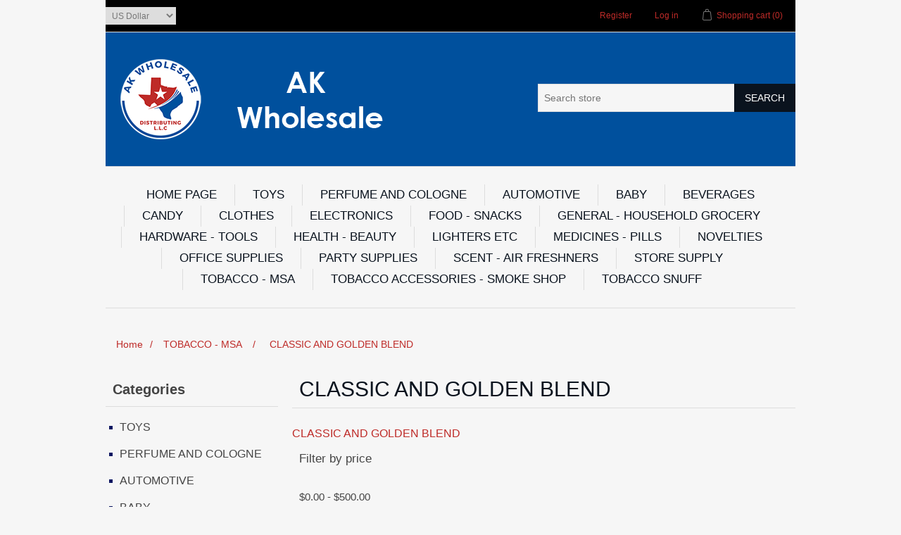

--- FILE ---
content_type: text/html; charset=utf-8
request_url: http://7871-54678.el-alt.com/CLASSIC-AND-GOLDEN-BLEND
body_size: 6579
content:
<!DOCTYPE html><html lang=en class=html-category-page><head><title>AK Wholesale. CLASSIC AND GOLDEN BLEND</title><meta charset=UTF-8><meta name=description content="CLASSIC AND GOLDEN BLEND"><meta name=keywords content="CLASSIC AND GOLDEN BLEND"><meta name=generator content=nopCommerce><meta name=viewport content="width=device-width, initial-scale=1"><link href=/lib/jquery-ui/jquery-ui-1.12.1.custom/jquery-ui.min.css rel=stylesheet><link href=/Themes/DefaultClean/Content/css/styles.css rel=stylesheet><link rel="shortcut icon" href=\icons\icons_0\favicon.ico><body><div class=ajax-loading-block-window style=display:none></div><div id=dialog-notifications-success title=Notification style=display:none></div><div id=dialog-notifications-error title=Error style=display:none></div><div id=dialog-notifications-warning title=Warning style=display:none></div><div id=bar-notification class=bar-notification-container data-close=Close></div><!--[if lte IE 8]><div style=clear:both;height:59px;text-align:center;position:relative><a href=http://www.microsoft.com/windows/internet-explorer/default.aspx target=_blank> <img src=/Themes/DefaultClean/Content/images/ie_warning.jpg height=42 width=820 alt="You are using an outdated browser. For a faster, safer browsing experience, upgrade for free today."> </a></div><![endif]--><div class=master-wrapper-page><div class=header><div class=header-upper><div class=header-selectors-wrapper><div class=currency-selector><select id=customerCurrency name=customerCurrency onchange=setLocation(this.value) aria-label="Currency selector"><option selected value="http://7871-54678.el-alt.com/changecurrency/1?returnUrl=%2FCLASSIC-AND-GOLDEN-BLEND">US Dollar<option value="http://7871-54678.el-alt.com/changecurrency/6?returnUrl=%2FCLASSIC-AND-GOLDEN-BLEND">Euro</select></div></div><div class=header-links-wrapper><div class=header-links><ul><li><a href="/register?returnUrl=%2FCLASSIC-AND-GOLDEN-BLEND" class=ico-register>Register</a><li><a href="/login?returnUrl=%2FCLASSIC-AND-GOLDEN-BLEND" class=ico-login>Log in</a><li id=topcartlink><a href=/cart class=ico-cart> <span class=cart-label>Shopping cart</span> <span class=cart-qty>(0)</span> </a></ul></div><div id=flyout-cart class=flyout-cart><div class=mini-shopping-cart><div class=count>You have no items in your shopping cart.</div></div></div></div></div><div class=header-lower><div class=header-logo><a href="/"> <img alt="Ak Wholesale Texas" src="http://7871-54678.el-alt.com/images/thumbs/0009732_ak logo for web double size.png"> </a></div><div class="search-box store-search-box"><form method=get id=small-search-box-form action=/search><input type=text class=search-box-text id=small-searchterms autocomplete=off name=q placeholder="Search store" aria-label="Search store"> <input type=submit class="button-1 search-box-button" value=Search></form></div></div></div><div class=header-menu><ul class="top-menu notmobile"><li><a href="/">HOME PAGE</a><li><a href=/TOYS>TOYS </a><div class=sublist-toggle></div><ul class="sublist first-level"><li><a href=/INDOOR-TOYS>INDOOR TOYS </a></ul><li><a href=/PERFUME-AND-COLOGNE>PERFUME AND COLOGNE </a><li><a href=/AUTOMOTIVE>AUTOMOTIVE </a><div class=sublist-toggle></div><ul class="sublist first-level"><li><a href=/OILS>OILS </a><li><a href=/AUTO-FLUIDS>AUTO FLUIDS </a><li><a href=/AUTO-OTHERS>AUTO OTHERS </a><li><a href=/LIGHTS>LIGHTS </a></ul><li><a href=/BABY>BABY </a><div class=sublist-toggle></div><ul class="sublist first-level"><li><a href=/BATH>BATH </a><li><a href=/BOTTLES>BOTTLES </a><li><a href=/DIAPERS>DIAPERS </a><li><a href=/BABY-OTHERS>BABY OTHERS </a></ul><li><a href=/BEVERAGES>BEVERAGES </a><div class=sublist-toggle></div><ul class="sublist first-level"><li><a href=/TEA-AND-COFFEE>TEA AND COFFEE </a><li><a href=/ENERGY---PROTEIN>ENERGY - PROTEIN </a><li><a href=/SOFT-DRINKS>SOFT DRINKS </a><li><a href=/JUICES>JUICES </a><li><a href=/DETOX>DETOX </a><li><a href=/ACCESSORIES>ACCESSORIES </a><li><a href=/BOTTLED-WATER>BOTTLED WATER </a><li><a href=/KIDS>KIDS </a><li><a href=/MEXICAN>MEXICAN </a><li><a>SPORTS DRINKS </a></ul><li><a href=/CANDY>CANDY </a><div class=sublist-toggle></div><ul class="sublist first-level"><li><a href=/mexican-candy-2>MEXICAN CANDY </a><li><a href=/GUMS>GUMS </a><li><a href=/HARD---GUMMIES---CHEWY>HARD - GUMMIES - CHEWY </a><li><a href=/MINTS>MINTS </a><li><a href=/CHOCOLATES>CHOCOLATES </a><li><a>HARD - GUMMIES - CHEWY </a></ul><li><a href=/CLOTHES>CLOTHES </a><div class=sublist-toggle></div><ul class="sublist first-level"><li><a href=/CLOTHES-OTHERS>CLOTHES OTHERS </a><li><a href=/GLOVES>GLOVES </a><li><a href=/HATS---CAPS>HATS - CAPS </a><li><a href=/T-SHIRTS>T-SHIRTS </a></ul><li><a href=/ELECTRONICS>ELECTRONICS </a><div class=sublist-toggle></div><ul class="sublist first-level"><li><a href=/ELECTRONICS-OTHERS>ELECTRONICS OTHERS </a><li><a href=/HEADSETS---EARPODS>HEADSETS - EARPODS </a><li><a href=/SPEAKERS>SPEAKERS </a><li><a href=/BATTERIES>BATTERIES </a><li><a href=/CABLES>CABLES </a><li><a href=/phone-chargers-2>PHONE CHARGERS </a></ul><li><a href=/FOOD---SNACKS>FOOD - SNACKS </a><div class=sublist-toggle></div><ul class="sublist first-level"><li><a href=/cookies-2>COOKIES </a><li><a href=/FOOD-OTHERS>FOOD OTHERS </a><li><a href=/CANNED>CANNED </a><li><a href=/SAUCES>SAUCES </a><li><a href=/CRACKERS>CRACKERS </a><li><a href=/SNACKS>SNACKS </a><li><a href=/INSTANT-MEALS>INSTANT MEALS </a><li><a href=/JERKIES>JERKIES </a><li><a href=/BREAKFAST>BREAKFAST </a></ul><li><a href=/GENERAL---HOUSEHOLD-GROCERY>GENERAL - HOUSEHOLD GROCERY </a><div class=sublist-toggle></div><ul class="sublist first-level"><li><a href=/cleaning-2>CLEANING </a><li><a href=/TISSUE-ROLLS>TISSUE ROLLS </a><li><a href=/CHARCOAL>CHARCOAL </a><li><a href=/KITCHEN>KITCHEN </a><li><a href=/LAUNDRY>LAUNDRY </a><li><a href=/TOILETRIES>TOILETRIES </a><li><a href=/pet-food-supplies>PET FOOD - SUPPLIES </a><li><a href=/GENERAL-OTHERS>GENERAL OTHERS </a></ul><li><a href=/HARDWARE---TOOLS>HARDWARE - TOOLS </a><div class=sublist-toggle></div><ul class="sublist first-level"><li><a href=/TOOLS>TOOLS </a><li><a href=/KNIVES>KNIVES </a><li><a href=/LOCKS>LOCKS </a><li><a href=/POLISH>POLISH </a><li><a href=/ROPE>ROPE </a><li><a href=/HARDWARE-OTHERS>HARDWARE OTHERS </a></ul><li><a href=/HEALTH---BEAUTY>HEALTH - BEAUTY </a><div class=sublist-toggle></div><ul class="sublist first-level"><li><a href=/BALMS---LIP-CARE>BALMS - LIP CARE </a><li><a href=/BATHING>BATHING </a><li><a href=/BUG-SPRAY>BUG SPRAY </a><li><a href=/COSMETICS>COSMETICS </a><li><a href=/DEODORANTS>DEODORANTS </a><li><a href=/EYE-CARE>EYE CARE </a><li><a href=/FIRST-AID>FIRST AID </a><li><a href=/hair-care-2>HAIR CARE </a><li><a href=/LOTION>LOTION </a><li><a href=/NAIL-CARE>NAIL CARE </a><li><a href=/SHAVING>SHAVING </a><li><a href=/sexual-health-2>SEXUAL HEALTH </a><li><a href=/womens-products-2>WOMENS PRODUCTS </a><li><a href=/HEALTH-OTHERS>HEALTH OTHERS </a></ul><li><a href=/LIGHTERS-ETC>LIGHTERS ETC </a><div class=sublist-toggle></div><ul class="sublist first-level"><li><a>FLUIDS </a><li><a href=/TORCH-LIGHTER>TORCH LIGHTER </a><li><a href=/CASES>CASES </a><li><a href=/FLINTS>FLINTS </a><li><a href=/LIGHTERS>LIGHTERS </a><li><a href=/lighters-torch>LIGHTERS - TORCH </a><li><a href=/MATCHES>MATCHES </a></ul><li><a href=/MEDICINES---PILLS>MEDICINES - PILLS </a><div class=sublist-toggle></div><ul class="sublist first-level"><li><a href=/PACKETS>PACKETS </a><li><a href=/BODY-RUBS---BALMS>BODY RUBS - BALMS </a><li><a href=/ENERGY---RELAXATION>ENERGY - RELAXATION </a><li><a href=/LIQUIDS>LIQUIDS </a><li><a href=/LOZENGES>LOZENGES </a><li><a href=/SEX>SEX </a><li><a href=/vitamins-health-aids>VITAMINS - HEALTH AIDS </a></ul><li><a href=/NOVELTIES>NOVELTIES </a><div class=sublist-toggle></div><ul class="sublist first-level"><li><a>HOOKAH </a><li><a href=/SPECKERS>SPECKERS </a><li><a>CBD </a><li><a href=/TOBACCO-CRUSHERS>TOBACCO CRUSHERS </a><li><a href=/CAPS>CAPS </a><li><a href=/DELTA-8>DELTA 8 </a><li><a href=/HATS>HATS </a><li><a href=/KEYCHAINS>KEYCHAINS </a><li><a href=/SUNGLASSES>SUNGLASSES </a><li><a href=/sex-pills-liquids>SEX PILLS - LIQUIDS </a><li><a href=/NOVELTIES-OTHERS>NOVELTIES OTHERS </a></ul><li><a href=/OFFICE-SUPPLIES>OFFICE SUPPLIES </a><div class=sublist-toggle></div><ul class="sublist first-level"><li><a href=/OFFICE>OFFICE </a><li><a href=/SCHOOL>SCHOOL </a></ul><li><a href=/PARTY-SUPPLIES>PARTY SUPPLIES </a><div class=sublist-toggle></div><ul class="sublist first-level"><li><a href=/BIRTHDAY->BIRTHDAY </a><li><a href=/BOWLS---PLATES>BOWLS - PLATES </a><li><a>CUPS - GLASSES </a><li><a href=/PLASTICWARE>PLASTICWARE </a><li><a href=/ice-chest-2>ICE CHEST </a></ul><li><a href=/SCENT---AIR-FRESHNERS>SCENT - AIR FRESHNERS </a><div class=sublist-toggle></div><ul class="sublist first-level"><li><a>AIR FRESHNERS </a><li><a href=/CANDLES>CANDLES </a><li><a href=/INCENSE>INCENSE </a></ul><li><a href=/STORE-SUPPLY>STORE SUPPLY </a><div class=sublist-toggle></div><ul class="sublist first-level"><li><a>OTHERS </a><li><a href=/BAGS>BAGS </a><li><a>CUPS AND LIDS </a><li><a href=/DELI>DELI </a><li><a href=/PAPER-TOWELS>PAPER TOWELS </a><li><a href=/THERMAL>THERMAL </a><li><a>CUPS AND LIDS </a></ul><li><a href=/TOBACCO---MSA>TOBACCO - MSA </a><div class=sublist-toggle></div><ul class="sublist first-level"><li><a href=/CLASSIC-AND-GOLDEN-BLEND>CLASSIC AND GOLDEN BLEND </a><li><a href=/cigars>CIGARS </a><li><a href=/BLUNT-WRAPS>BLUNT WRAPS </a><li><a href=/CHEWS>CHEWS </a><li><a>CIGARETTES - GENERIC </a><li><a href=/CIGARETTES---PREMIUM>CIGARETTES - PREMIUM </a><li><a href=/HOOKAH-TOBACCO>HOOKAH TOBACCO </a><li><a href=/LITTLE-CIGARS>LITTLE CIGARS </a><li><a href=/LOOSE-TOBACCO>LOOSE TOBACCO </a><li><a href=/PIPE-TOBACCO>PIPE TOBACCO </a><li><a href=/SNUS>SNUS </a><li><a href=/cigars-premium>CIGARS - PREMIUM </a><li><a href=/cigarettes-generic-2>CIGARETTES - GENERIC </a></ul><li><a href=/TOBACCO-ACCESSORIES---SMOKE-SHOP>TOBACCO ACCESSORIES - SMOKE SHOP </a><div class=sublist-toggle></div><ul class="sublist first-level"><li><a href=/PIPES>PIPES </a><li><a href=/ASHTRAYS>ASHTRAYS </a><li><a href=/CIGARETTE-CASES>CIGARETTE CASES </a><li><a href=/E-CIGARETTES>E-CIGARETTES </a><li><a href=/GRINDERS>GRINDERS </a><li><a href=/HOOKAHS>HOOKAHS </a><li><a href=/PAPERS>PAPERS </a><li><a href=/ROLLING-MACHINES>ROLLING MACHINES </a><li><a href=/SCALES>SCALES </a><li><a href=/TUBES>TUBES </a><li><a href=/ACCESSORIES-OTHERS>ACCESSORIES OTHERS </a></ul><li><a href=/TOBACCO-SNUFF>TOBACCO SNUFF </a></ul><div class=menu-toggle>Menu</div><ul class="top-menu mobile"><li><a href="/">HOME PAGE</a><li><a href=/TOYS>TOYS </a><div class=sublist-toggle></div><ul class="sublist first-level"><li><a href=/INDOOR-TOYS>INDOOR TOYS </a></ul><li><a href=/PERFUME-AND-COLOGNE>PERFUME AND COLOGNE </a><li><a href=/AUTOMOTIVE>AUTOMOTIVE </a><div class=sublist-toggle></div><ul class="sublist first-level"><li><a href=/OILS>OILS </a><li><a href=/AUTO-FLUIDS>AUTO FLUIDS </a><li><a href=/AUTO-OTHERS>AUTO OTHERS </a><li><a href=/LIGHTS>LIGHTS </a></ul><li><a href=/BABY>BABY </a><div class=sublist-toggle></div><ul class="sublist first-level"><li><a href=/BATH>BATH </a><li><a href=/BOTTLES>BOTTLES </a><li><a href=/DIAPERS>DIAPERS </a><li><a href=/BABY-OTHERS>BABY OTHERS </a></ul><li><a href=/BEVERAGES>BEVERAGES </a><div class=sublist-toggle></div><ul class="sublist first-level"><li><a href=/TEA-AND-COFFEE>TEA AND COFFEE </a><li><a href=/ENERGY---PROTEIN>ENERGY - PROTEIN </a><li><a href=/SOFT-DRINKS>SOFT DRINKS </a><li><a href=/JUICES>JUICES </a><li><a href=/DETOX>DETOX </a><li><a href=/ACCESSORIES>ACCESSORIES </a><li><a href=/BOTTLED-WATER>BOTTLED WATER </a><li><a href=/KIDS>KIDS </a><li><a href=/MEXICAN>MEXICAN </a><li><a>SPORTS DRINKS </a></ul><li><a href=/CANDY>CANDY </a><div class=sublist-toggle></div><ul class="sublist first-level"><li><a href=/mexican-candy-2>MEXICAN CANDY </a><li><a href=/GUMS>GUMS </a><li><a href=/HARD---GUMMIES---CHEWY>HARD - GUMMIES - CHEWY </a><li><a href=/MINTS>MINTS </a><li><a href=/CHOCOLATES>CHOCOLATES </a><li><a>HARD - GUMMIES - CHEWY </a></ul><li><a href=/CLOTHES>CLOTHES </a><div class=sublist-toggle></div><ul class="sublist first-level"><li><a href=/CLOTHES-OTHERS>CLOTHES OTHERS </a><li><a href=/GLOVES>GLOVES </a><li><a href=/HATS---CAPS>HATS - CAPS </a><li><a href=/T-SHIRTS>T-SHIRTS </a></ul><li><a href=/ELECTRONICS>ELECTRONICS </a><div class=sublist-toggle></div><ul class="sublist first-level"><li><a href=/ELECTRONICS-OTHERS>ELECTRONICS OTHERS </a><li><a href=/HEADSETS---EARPODS>HEADSETS - EARPODS </a><li><a href=/SPEAKERS>SPEAKERS </a><li><a href=/BATTERIES>BATTERIES </a><li><a href=/CABLES>CABLES </a><li><a href=/phone-chargers-2>PHONE CHARGERS </a></ul><li><a href=/FOOD---SNACKS>FOOD - SNACKS </a><div class=sublist-toggle></div><ul class="sublist first-level"><li><a href=/cookies-2>COOKIES </a><li><a href=/FOOD-OTHERS>FOOD OTHERS </a><li><a href=/CANNED>CANNED </a><li><a href=/SAUCES>SAUCES </a><li><a href=/CRACKERS>CRACKERS </a><li><a href=/SNACKS>SNACKS </a><li><a href=/INSTANT-MEALS>INSTANT MEALS </a><li><a href=/JERKIES>JERKIES </a><li><a href=/BREAKFAST>BREAKFAST </a></ul><li><a href=/GENERAL---HOUSEHOLD-GROCERY>GENERAL - HOUSEHOLD GROCERY </a><div class=sublist-toggle></div><ul class="sublist first-level"><li><a href=/cleaning-2>CLEANING </a><li><a href=/TISSUE-ROLLS>TISSUE ROLLS </a><li><a href=/CHARCOAL>CHARCOAL </a><li><a href=/KITCHEN>KITCHEN </a><li><a href=/LAUNDRY>LAUNDRY </a><li><a href=/TOILETRIES>TOILETRIES </a><li><a href=/pet-food-supplies>PET FOOD - SUPPLIES </a><li><a href=/GENERAL-OTHERS>GENERAL OTHERS </a></ul><li><a href=/HARDWARE---TOOLS>HARDWARE - TOOLS </a><div class=sublist-toggle></div><ul class="sublist first-level"><li><a href=/TOOLS>TOOLS </a><li><a href=/KNIVES>KNIVES </a><li><a href=/LOCKS>LOCKS </a><li><a href=/POLISH>POLISH </a><li><a href=/ROPE>ROPE </a><li><a href=/HARDWARE-OTHERS>HARDWARE OTHERS </a></ul><li><a href=/HEALTH---BEAUTY>HEALTH - BEAUTY </a><div class=sublist-toggle></div><ul class="sublist first-level"><li><a href=/BALMS---LIP-CARE>BALMS - LIP CARE </a><li><a href=/BATHING>BATHING </a><li><a href=/BUG-SPRAY>BUG SPRAY </a><li><a href=/COSMETICS>COSMETICS </a><li><a href=/DEODORANTS>DEODORANTS </a><li><a href=/EYE-CARE>EYE CARE </a><li><a href=/FIRST-AID>FIRST AID </a><li><a href=/hair-care-2>HAIR CARE </a><li><a href=/LOTION>LOTION </a><li><a href=/NAIL-CARE>NAIL CARE </a><li><a href=/SHAVING>SHAVING </a><li><a href=/sexual-health-2>SEXUAL HEALTH </a><li><a href=/womens-products-2>WOMENS PRODUCTS </a><li><a href=/HEALTH-OTHERS>HEALTH OTHERS </a></ul><li><a href=/LIGHTERS-ETC>LIGHTERS ETC </a><div class=sublist-toggle></div><ul class="sublist first-level"><li><a>FLUIDS </a><li><a href=/TORCH-LIGHTER>TORCH LIGHTER </a><li><a href=/CASES>CASES </a><li><a href=/FLINTS>FLINTS </a><li><a href=/LIGHTERS>LIGHTERS </a><li><a href=/lighters-torch>LIGHTERS - TORCH </a><li><a href=/MATCHES>MATCHES </a></ul><li><a href=/MEDICINES---PILLS>MEDICINES - PILLS </a><div class=sublist-toggle></div><ul class="sublist first-level"><li><a href=/PACKETS>PACKETS </a><li><a href=/BODY-RUBS---BALMS>BODY RUBS - BALMS </a><li><a href=/ENERGY---RELAXATION>ENERGY - RELAXATION </a><li><a href=/LIQUIDS>LIQUIDS </a><li><a href=/LOZENGES>LOZENGES </a><li><a href=/SEX>SEX </a><li><a href=/vitamins-health-aids>VITAMINS - HEALTH AIDS </a></ul><li><a href=/NOVELTIES>NOVELTIES </a><div class=sublist-toggle></div><ul class="sublist first-level"><li><a>HOOKAH </a><li><a href=/SPECKERS>SPECKERS </a><li><a href=/SMOKE-SHOP>SMOKE SHOP </a><li><a>CBD </a><li><a href=/TOBACCO-CRUSHERS>TOBACCO CRUSHERS </a><li><a href=/CAPS>CAPS </a><li><a href=/DELTA-8>DELTA 8 </a><li><a href=/HATS>HATS </a><li><a href=/KEYCHAINS>KEYCHAINS </a><li><a href=/SUNGLASSES>SUNGLASSES </a><li><a href=/sex-pills-liquids>SEX PILLS - LIQUIDS </a><li><a href=/NOVELTIES-OTHERS>NOVELTIES OTHERS </a></ul><li><a href=/OFFICE-SUPPLIES>OFFICE SUPPLIES </a><div class=sublist-toggle></div><ul class="sublist first-level"><li><a href=/OFFICE>OFFICE </a><li><a href=/SCHOOL>SCHOOL </a></ul><li><a href=/PARTY-SUPPLIES>PARTY SUPPLIES </a><div class=sublist-toggle></div><ul class="sublist first-level"><li><a href=/BIRTHDAY->BIRTHDAY </a><li><a href=/BOWLS---PLATES>BOWLS - PLATES </a><li><a>CUPS - GLASSES </a><li><a href=/PLASTICWARE>PLASTICWARE </a><li><a href=/ice-chest-2>ICE CHEST </a></ul><li><a href=/SCENT---AIR-FRESHNERS>SCENT - AIR FRESHNERS </a><div class=sublist-toggle></div><ul class="sublist first-level"><li><a>AIR FRESHNERS </a><li><a href=/CANDLES>CANDLES </a><li><a href=/INCENSE>INCENSE </a></ul><li><a href=/STORE-SUPPLY>STORE SUPPLY </a><div class=sublist-toggle></div><ul class="sublist first-level"><li><a>OTHERS </a><li><a href=/BAGS>BAGS </a><li><a>CUPS AND LIDS </a><li><a href=/DELI>DELI </a><li><a href=/PAPER-TOWELS>PAPER TOWELS </a><li><a href=/THERMAL>THERMAL </a><li><a>CUPS AND LIDS </a></ul><li><a href=/TOBACCO---MSA>TOBACCO - MSA </a><div class=sublist-toggle></div><ul class="sublist first-level"><li><a href=/CLASSIC-AND-GOLDEN-BLEND>CLASSIC AND GOLDEN BLEND </a><li><a href=/cigars>CIGARS </a><li><a href=/BLUNT-WRAPS>BLUNT WRAPS </a><li><a href=/CHEWS>CHEWS </a><li><a>CIGARETTES - GENERIC </a><li><a href=/CIGARETTES---PREMIUM>CIGARETTES - PREMIUM </a><li><a href=/HOOKAH-TOBACCO>HOOKAH TOBACCO </a><li><a href=/LITTLE-CIGARS>LITTLE CIGARS </a><li><a href=/LOOSE-TOBACCO>LOOSE TOBACCO </a><li><a href=/PIPE-TOBACCO>PIPE TOBACCO </a><li><a href=/SNUS>SNUS </a><li><a href=/SNUFF>SNUFF </a><li><a href=/cigars-premium>CIGARS - PREMIUM </a><li><a href=/cigarettes-generic-2>CIGARETTES - GENERIC </a><li><a href=/CIGARETTES-ACCESSORIES>CIGARETTES ACCESSORIES </a></ul><li><a href=/TOBACCO-ACCESSORIES---SMOKE-SHOP>TOBACCO ACCESSORIES - SMOKE SHOP </a><div class=sublist-toggle></div><ul class="sublist first-level"><li><a href=/PIPES>PIPES </a><li><a href=/ASHTRAYS>ASHTRAYS </a><li><a href=/CIGARETTE-CASES>CIGARETTE CASES </a><li><a href=/E-CIGARETTES>E-CIGARETTES </a><li><a href=/GRINDERS>GRINDERS </a><li><a href=/HOOKAHS>HOOKAHS </a><li><a href=/PAPERS>PAPERS </a><li><a href=/ROLLING-MACHINES>ROLLING MACHINES </a><li><a href=/SCALES>SCALES </a><li><a href=/TUBES>TUBES </a><li><a href=/ACCESSORIES-OTHERS>ACCESSORIES OTHERS </a></ul><li><a href=/TOBACCO-SNUFF>TOBACCO SNUFF </a></ul></div><div class=master-wrapper-content><div class=breadcrumb><ul itemscope itemtype=http://schema.org/BreadcrumbList><li><a href="/" title=Home>Home</a> <span class=delimiter>/</span><li itemprop=itemListElement itemscope itemtype=http://schema.org/ListItem><a href=/TOBACCO---MSA title="TOBACCO - MSA" itemprop=item> <span itemprop=name>TOBACCO - MSA</span> </a> <span class=delimiter>/</span><meta itemprop=position content=1><li itemprop=itemListElement itemscope itemtype=http://schema.org/ListItem><strong class=current-item itemprop=name>CLASSIC AND GOLDEN BLEND</strong> <span itemprop=item itemscope itemtype=http://schema.org/Thing id=/CLASSIC-AND-GOLDEN-BLEND> </span><meta itemprop=position content=2></ul></div><div class=master-column-wrapper><div class=side-2><div class="block block-category-navigation"><div class=title><strong>Categories</strong></div><div class=listbox><ul class=list><li class=inactive><a href=/TOYS>TOYS </a><li class=inactive><a href=/PERFUME-AND-COLOGNE>PERFUME AND COLOGNE </a><li class=inactive><a href=/AUTOMOTIVE>AUTOMOTIVE </a><li class=inactive><a href=/BABY>BABY </a><li class=inactive><a href=/BEVERAGES>BEVERAGES </a><li class=inactive><a href=/CANDY>CANDY </a><li class=inactive><a href=/CLOTHES>CLOTHES </a><li class=inactive><a href=/ELECTRONICS>ELECTRONICS </a><li class=inactive><a href=/FOOD---SNACKS>FOOD - SNACKS </a><li class=inactive><a href=/GENERAL---HOUSEHOLD-GROCERY>GENERAL - HOUSEHOLD GROCERY </a><li class=inactive><a href=/HARDWARE---TOOLS>HARDWARE - TOOLS </a><li class=inactive><a href=/HEALTH---BEAUTY>HEALTH - BEAUTY </a><li class=inactive><a href=/LIGHTERS-ETC>LIGHTERS ETC </a><li class=inactive><a href=/MEDICINES---PILLS>MEDICINES - PILLS </a><li class=inactive><a href=/NOVELTIES>NOVELTIES </a><li class=inactive><a href=/OFFICE-SUPPLIES>OFFICE SUPPLIES </a><li class=inactive><a href=/PARTY-SUPPLIES>PARTY SUPPLIES </a><li class=inactive><a href=/SCENT---AIR-FRESHNERS>SCENT - AIR FRESHNERS </a><li class=inactive><a href=/STORE-SUPPLY>STORE SUPPLY </a><li class=active><a href=/TOBACCO---MSA>TOBACCO - MSA </a><ul class=sublist><li class="active last"><a href=/CLASSIC-AND-GOLDEN-BLEND>CLASSIC AND GOLDEN BLEND </a><li class=inactive><a href=/cigars>CIGARS </a><li class=inactive><a href=/BLUNT-WRAPS>BLUNT WRAPS </a><li class=inactive><a href=/CHEWS>CHEWS </a><li class=inactive><a>CIGARETTES - GENERIC </a><li class=inactive><a href=/CIGARETTES---PREMIUM>CIGARETTES - PREMIUM </a><li class=inactive><a href=/HOOKAH-TOBACCO>HOOKAH TOBACCO </a><li class=inactive><a href=/LITTLE-CIGARS>LITTLE CIGARS </a><li class=inactive><a href=/LOOSE-TOBACCO>LOOSE TOBACCO </a><li class=inactive><a href=/PIPE-TOBACCO>PIPE TOBACCO </a><li class=inactive><a href=/SNUS>SNUS </a><li class=inactive><a href=/SNUFF>SNUFF </a><li class=inactive><a href=/cigars-premium>CIGARS - PREMIUM </a><li class=inactive><a href=/cigarettes-generic-2>CIGARETTES - GENERIC </a><li class=inactive><a href=/CIGARETTES-ACCESSORIES>CIGARETTES ACCESSORIES </a></ul><li class=inactive><a href=/TOBACCO-ACCESSORIES---SMOKE-SHOP>TOBACCO ACCESSORIES - SMOKE SHOP </a><li class=inactive><a href=/TOBACCO-SNUFF>TOBACCO SNUFF </a></ul></div></div></div><div class=center-2><div class="page category-page"><div class=page-title><h1>CLASSIC AND GOLDEN BLEND</h1></div><div class=page-body><div class=category-description><p>CLASSIC AND GOLDEN BLEND</div><div class=product-filters><div class="product-filter price-range-filter"><div class=filter-title><strong>Filter by price</strong></div><div class=filter-content><div class=available-items><ul class="group price-range-group"><li><a href="http://7871-54678.el-alt.com/CLASSIC-AND-GOLDEN-BLEND?price=0-500"><span class=PriceRange>$0.00</span> - <span class=PriceRange>$500.00</span></a><li><a href="http://7871-54678.el-alt.com/CLASSIC-AND-GOLDEN-BLEND?price=500-700"><span class=PriceRange>$500.00</span> - <span class=PriceRange>$700.00</span></a><li><a href="http://7871-54678.el-alt.com/CLASSIC-AND-GOLDEN-BLEND?price=700-3000"><span class=PriceRange>$700.00</span> - <span class=PriceRange>$3,000.00</span></a></ul></div></div></div></div></div></div></div></div></div><div class=footer><div class=footer-upper><div class="footer-block information"><div class=title><strong>Information</strong></div><ul class=list><li><a href=/conditions-of-use>Terms of Use</a><li><a href=/shipping-returns>Shipping &amp; returns</a><li><a href=/privacy-notice>Privacy notice</a><li><a href=/about-us>About us</a><li><a href=/contactus>Contact us</a></ul></div><div class="footer-block customer-service"><div class=title><strong>Customer service</strong></div><ul class=list><li><a href=/search>Search</a><li><a href=/recentlyviewedproducts>Recently viewed products</a></ul></div><div class="footer-block my-account"><div class=title><strong>My account</strong></div><ul class=list><li><a href=/customer/info>My account</a><li><a href=/order/history>Orders</a><li><a href=/customer/addresses>Addresses</a><li><a href=/cart>Shopping cart</a></ul></div><div class="footer-block follow-us"><div class=social><div class=title><strong>Follow us</strong></div><ul class=networks><li class=facebook><a href=https://www.facebook.com/rubykakitchen target=_blank>Facebook</a><li class=twitter><a href=https://twitter.com/Twitter target=_blank>Twitter</a><li class=youtube><a href=https://www.youtube.com/rubykakitchen target=_blank>YouTube</a></ul></div><div class=newsletter><div class=title><strong>Newsletter</strong></div><div class=newsletter-subscribe id=newsletter-subscribe-block><div class=newsletter-email><input id=newsletter-email class=newsletter-subscribe-text placeholder="Enter your email here..." aria-label="Sign up for our newsletter" type=email name=NewsletterEmail> <input type=button value=Subscribe id=newsletter-subscribe-button class="button-1 newsletter-subscribe-button"></div><div class=newsletter-validation><span id=subscribe-loading-progress style=display:none class=please-wait>Wait...</span> <span class=field-validation-valid data-valmsg-for=NewsletterEmail data-valmsg-replace=true></span></div></div><div class=newsletter-result id=newsletter-result-block></div></div></div></div><div class=footer-lower><div class=footer-info><span class=footer-disclaimer>Copyright &copy; <a href=http://www.endlesspos.com style=color:#f00>Endless POS</a>. One of the top custom software development companies in the Texas USA. All rights reserved.</span></div></div></div></div><script src=/lib/jquery/jquery-3.4.1.min.js></script><script src=/lib/jquery-validate/jquery.validate-v1.19.1/jquery.validate.min.js></script><script src=/lib/jquery-validate/jquery.validate.unobtrusive-v3.2.11/jquery.validate.unobtrusive.min.js></script><script src=/lib/jquery-ui/jquery-ui-1.12.1.custom/jquery-ui.min.js></script><script src=/lib/jquery-migrate/jquery-migrate-3.1.0.min.js></script><script src=/js/public.common.js></script><script src=/js/public.ajaxcart.js></script><script src=/js/public.countryselect.js></script><script>$(document).ready(function(){$(".header").on("mouseenter","#topcartlink",function(){$("#flyout-cart").addClass("active")});$(".header").on("mouseleave","#topcartlink",function(){$("#flyout-cart").removeClass("active")});$(".header").on("mouseenter","#flyout-cart",function(){$("#flyout-cart").addClass("active")});$(".header").on("mouseleave","#flyout-cart",function(){$("#flyout-cart").removeClass("active")})})</script><script>$("#small-search-box-form").on("submit",function(n){$("#small-searchterms").val()==""&&(alert("Please enter some search keyword"),$("#small-searchterms").focus(),n.preventDefault())})</script><script>$(document).ready(function(){var n,t;$("#small-searchterms").autocomplete({delay:500,minLength:3,source:"/catalog/searchtermautocomplete",appendTo:".search-box",select:function(n,t){return $("#small-searchterms").val(t.item.label),setLocation(t.item.producturl),!1},open:function(){n&&(t=document.getElementById("small-searchterms").value,$(".ui-autocomplete").append('<li class="ui-menu-item" role="presentation"><a href="/search?q='+t+'">View all results...<\/a><\/li>'))}}).data("ui-autocomplete")._renderItem=function(t,i){var r=i.label;return n=i.showlinktoresultsearch,r=htmlEncode(r),$("<li><\/li>").data("item.autocomplete",i).append("<a><span>"+r+"<\/span><\/a>").appendTo(t)}})</script><script>var localized_data={AjaxCartFailure:"Failed to add the product. Please refresh the page and try one more time."};AjaxCart.init(!1,".header-links .cart-qty",".header-links .wishlist-qty","#flyout-cart",localized_data)</script><script>$(document).ready(function(){$(".menu-toggle").on("click",function(){$(this).siblings(".top-menu.mobile").slideToggle("slow")});$(".top-menu.mobile .sublist-toggle").on("click",function(){$(this).siblings(".sublist").slideToggle("slow")})})</script><script>function newsletter_subscribe(n){var t=$("#subscribe-loading-progress"),i;t.show();i={subscribe:n,email:$("#newsletter-email").val()};$.ajax({cache:!1,type:"POST",url:"/subscribenewsletter",data:i,success:function(n){$("#newsletter-result-block").html(n.Result);n.Success?($("#newsletter-subscribe-block").hide(),$("#newsletter-result-block").show()):$("#newsletter-result-block").fadeIn("slow").delay(2e3).fadeOut("slow")},error:function(){alert("Failed to subscribe.")},complete:function(){t.hide()}})}$(document).ready(function(){$("#newsletter-subscribe-button").on("click",function(){newsletter_subscribe("true")});$("#newsletter-email").on("keydown",function(n){if(n.keyCode==13)return $("#newsletter-subscribe-button").trigger("click"),!1})})</script><script>$(document).ready(function(){$(".footer-block .title").on("click",function(){var n=window,t="inner",i;"innerWidth"in window||(t="client",n=document.documentElement||document.body);i={width:n[t+"Width"],height:n[t+"Height"]};i.width<769&&$(this).siblings(".list").slideToggle("slow")})})</script><script>$(document).ready(function(){$(".block .title").on("click",function(){var n=window,t="inner",i;"innerWidth"in window||(t="client",n=document.documentElement||document.body);i={width:n[t+"Width"],height:n[t+"Height"]};i.width<1001&&$(this).siblings(".listbox").slideToggle("slow")})})</script>